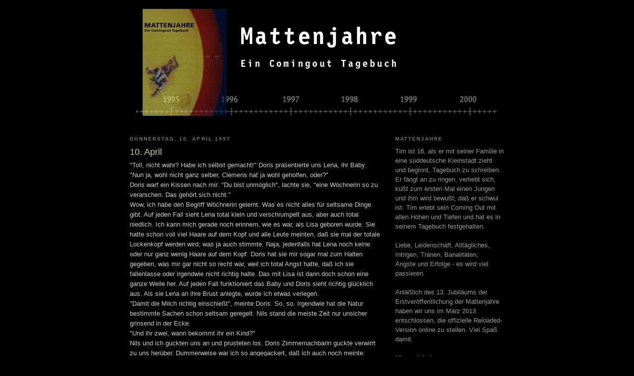

--- FILE ---
content_type: text/html; charset=UTF-8
request_url: https://mattenjahre.blogspot.com/1997/04/10-april.html
body_size: 12109
content:
<!DOCTYPE html>
<html dir='ltr' xmlns='http://www.w3.org/1999/xhtml' xmlns:b='http://www.google.com/2005/gml/b' xmlns:data='http://www.google.com/2005/gml/data' xmlns:expr='http://www.google.com/2005/gml/expr'>
<head>
<link href='https://www.blogger.com/static/v1/widgets/2944754296-widget_css_bundle.css' rel='stylesheet' type='text/css'/>
<meta content='APBOY6KV5h-iycPPZSxlqzbT24h9lJPY5m4RR62YOhw' name='google-site-verification'/>
<meta content='Tagebuch, Coming Out, online, schwul, schwule, homo, homosexualität, homosexualitaet, comingout, gay, gays, bi, jung, Jugendlicher, ringen, Ringer, Ringkampf, coming out, coming-out, coming, out, tagebuch, diary, junge, jungs' name='keywords'/>
<META CONTENT='Mattenjahre - Ein Coming Out Tagebuch - online: Tim ist 16 als er anfängt, Tagebuch zu schreiben. Er verliebt sich, küßt zum ersten Mal einen Jungen und durchlebt die Höhen und Tiefen seines Coming Outs.' NAME='description'></META>
<link href='http://www.mattenjahre.de/favicon.ico' rel='SHORTCUT ICON'/>
<meta content='text/html; charset=UTF-8' http-equiv='Content-Type'/>
<meta content='blogger' name='generator'/>
<link href='https://mattenjahre.blogspot.com/favicon.ico' rel='icon' type='image/x-icon'/>
<link href='http://mattenjahre.blogspot.com/1997/04/10-april.html' rel='canonical'/>
<link rel="alternate" type="application/atom+xml" title="Mattenjahre - Ein Coming Out Tagebuch - Atom" href="https://mattenjahre.blogspot.com/feeds/posts/default" />
<link rel="alternate" type="application/rss+xml" title="Mattenjahre - Ein Coming Out Tagebuch - RSS" href="https://mattenjahre.blogspot.com/feeds/posts/default?alt=rss" />
<link rel="service.post" type="application/atom+xml" title="Mattenjahre - Ein Coming Out Tagebuch - Atom" href="https://www.blogger.com/feeds/4352619024164115332/posts/default" />

<link rel="alternate" type="application/atom+xml" title="Mattenjahre - Ein Coming Out Tagebuch - Atom" href="https://mattenjahre.blogspot.com/feeds/9032993022184137824/comments/default" />
<!--Can't find substitution for tag [blog.ieCssRetrofitLinks]-->
<meta content='http://mattenjahre.blogspot.com/1997/04/10-april.html' property='og:url'/>
<meta content='10. April' property='og:title'/>
<meta content='&quot;Toll, nicht wahr? Habe ich selbst gemacht!&quot; Doris präsentierte uns Lena, ihr Baby.  &quot;Nun ja, wohl nicht ganz selber, Clemens hat ja wohl ge...' property='og:description'/>
<title>Mattenjahre - Ein Coming Out Tagebuch: 10. April</title>
<style id='page-skin-1' type='text/css'><!--
/*
/*
-----------------------------------------------
Blogger Template Style
Name:     Minima Black
Designer: Douglas Bowman
URL:      www.stopdesign.com
Date:     26 Feb 2004
Updated by: Blogger Team
----------------------------------------------- */
/* Variable definitions
====================
<Variable name="bgcolor" description="Page Background Color"
type="color" default="#000">
<Variable name="textcolor" description="Text Color"
type="color" default="#ccc">
<Variable name="linkcolor" description="Link Color"
type="color" default="#9ad">
<Variable name="pagetitlecolor" description="Blog Title Color"
type="color" default="#ccc">
<Variable name="descriptioncolor" description="Blog Description Color"
type="color" default="#777">
<Variable name="titlecolor" description="Post Title Color"
type="color" default="#ad9">
<Variable name="bordercolor" description="Border Color"
type="color" default="#333">
<Variable name="sidebarcolor" description="Sidebar Title Color"
type="color" default="#777">
<Variable name="sidebartextcolor" description="Sidebar Text Color"
type="color" default="#999">
<Variable name="visitedlinkcolor" description="Visited Link Color"
type="color" default="#a7a">
<Variable name="bodyfont" description="Text Font"
type="font" default="normal normal 100% 'Trebuchet MS',Trebuchet,Verdana,Sans-serif">
<Variable name="headerfont" description="Sidebar Title Font"
type="font"
default="normal bold 78% 'Trebuchet MS',Trebuchet,Arial,Verdana,Sans-serif">
<Variable name="pagetitlefont" description="Blog Title Font"
type="font"
default="normal bold 200% 'Trebuchet MS',Trebuchet,Verdana,Sans-serif">
<Variable name="descriptionfont" description="Blog Description Font"
type="font"
default="normal normal 78% 'Trebuchet MS', Trebuchet, Verdana, Sans-serif">
<Variable name="postfooterfont" description="Post Footer Font"
type="font"
default="normal normal 78% 'Trebuchet MS', Trebuchet, Arial, Verdana, Sans-serif">
<Variable name="startSide" description="Start side in blog language"
type="automatic" default="left">
<Variable name="endSide" description="End side in blog language"
type="automatic" default="right">
*/
/* Use this with templates/template-twocol.html */
body {
background:#000000;
margin:0;
color:#cccccc;
font: x-small "Trebuchet MS", Trebuchet, Verdana, Sans-serif;
font-size/* */:/**/small;
font-size: /**/small;
text-align: center;
}
a:link {
color:#99aadd;
text-decoration:none;
}
a:visited {
color:#99aadd;
text-decoration:none;
}
a:hover {
color:#aadd99;
text-decoration:underline;
}
a img {
border-width:0;
}
/* Header
-----------------------------------------------
*/
#header-wrapper {
width:750px;
margin:0 auto 10px;
border:1px solid #000000;
}
#header-inner {
background-position: center;
margin-left: auto;
margin-right: auto;
}
#header {
margin: 5px;
border: 1px solid #000000;
text-align: center;
color:#cccccc;
}
#header h1 {
margin:5px 5px 0;
padding:15px 20px .25em;
line-height:1.2em;
text-transform:uppercase;
letter-spacing:.2em;
font: normal bold 200% 'Trebuchet MS',Trebuchet,Verdana,Sans-serif;
}
#header a {
color:#cccccc;
text-decoration:none;
}
#header a:hover {
color:#cccccc;
}
#header .description {
margin:0 5px 5px;
padding:0 20px 15px;
max-width:750px;
text-transform:uppercase;
letter-spacing:.2em;
line-height: 1.4em;
font: normal normal 78% 'Trebuchet MS', Trebuchet, Verdana, Sans-serif;
color: #777777;
}
#header img {
margin-left: auto;
margin-right: auto;
}
/* Outer-Wrapper
----------------------------------------------- */
#outer-wrapper {
width: 756px;
margin:0 auto;
padding:10px;
text-align:left;
font: normal normal 100% 'Trebuchet MS',Trebuchet,Verdana,Sans-serif;
}
#main-wrapper {
width: 506px;
float: left;
word-wrap: break-word; /* fix for long text breaking sidebar float in IE */
overflow: hidden;     /* fix for long non-text content breaking IE sidebar float */
}
#sidebar-wrapper {
width: 220px;
float: right;
word-wrap: break-word; /* fix for long text breaking sidebar float in IE */
overflow: hidden;     /* fix for long non-text content breaking IE sidebar float */
}
/* Headings
----------------------------------------------- */
h2 {
margin:1.5em 0 .75em;
font:normal bold 78% 'Trebuchet MS',Trebuchet,Arial,Verdana,Sans-serif;
line-height: 1.4em;
text-transform:uppercase;
letter-spacing:.2em;
color:#777777;
}
/* Posts
-----------------------------------------------
*/
h2.date-header {
margin:1.5em 0 .5em;
}
.post {
margin:.5em 0 1.5em;
border-bottom:1px dotted #444;
padding-bottom:1.5em;
}
.post h3 {
margin:.25em 0 0;
padding:0 0 4px;
font-size:140%;
font-weight:normal;
line-height:1.4em;
color:#aadd99;
}
.post h3 a, .post h3 a:visited, .post h3 strong {
display:block;
text-decoration:none;
color:#aadd99;
font-weight:bold;
}
.post h3 strong, .post h3 a:hover {
color:#cccccc;
}
.post-body {
margin:0 0 .75em;
line-height:1.6em;
}
.post-body blockquote {
line-height:1.3em;
}
.post-footer {
margin: .75em 0;
color:#777777;
text-transform:uppercase;
letter-spacing:.1em;
font: normal normal 78% 'Trebuchet MS', Trebuchet, Arial, Verdana, Sans-serif;
line-height: 2.4em;
}
.comment-link {
margin-left:.6em;
}
.post img {
padding:0px;
border:1px solid #000000;
}
.post blockquote {
margin:1em 20px;
}
.post blockquote p {
margin:.75em 0;
}
/* Comments
----------------------------------------------- */
#comments h4 {
margin:1em 0;
font-weight: bold;
line-height: 1.4em;
text-transform:uppercase;
letter-spacing:.2em;
color: #777777;
}
#comments-block {
margin:1em 0 1.5em;
line-height:1.6em;
}
#comments-block .comment-author {
margin:.5em 0;
}
#comments-block .comment-body {
margin:.25em 0 0;
}
#comments-block .comment-footer {
margin:-.25em 0 2em;
line-height: 1.4em;
text-transform:uppercase;
letter-spacing:.1em;
}
#comments-block .comment-body p {
margin:0 0 .75em;
}
.deleted-comment {
font-style:italic;
color:gray;
}
.feed-links {
clear: both;
line-height: 2.5em;
}
#blog-pager-newer-link {
float: left;
}
#blog-pager-older-link {
float: right;
}
#blog-pager {
text-align: center;
}
/* Sidebar Content
----------------------------------------------- */
.sidebar {
color: #999999;
line-height: 1.5em;
}
.sidebar ul {
list-style:none;
margin:0 0 0;
padding:0 0 0;
}
.sidebar li {
margin:0;
padding-top:0;
padding-right:0;
padding-bottom:.25em;
padding-left:15px;
text-indent:-15px;
line-height:1.5em;
}
.sidebar .widget, .main .widget {
border-bottom:1px dotted #444;
margin:0 0 1.5em;
padding:0 0 1.5em;
}
.main .Blog {
border-bottom-width: 0;
}
/* Profile
----------------------------------------------- */
.profile-img {
float: left;
margin-top: 0;
margin-right: 5px;
margin-bottom: 5px;
margin-left: 0;
padding: 4px;
border: 1px solid #000000;
}
.profile-data {
margin:0;
text-transform:uppercase;
letter-spacing:.1em;
font: normal normal 78% 'Trebuchet MS', Trebuchet, Arial, Verdana, Sans-serif;
color: #777777;
font-weight: bold;
line-height: 1.6em;
}
.profile-datablock {
margin:.5em 0 .5em;
}
.profile-textblock {
margin: 0.5em 0;
line-height: 1.6em;
}
.profile-link {
font: normal normal 78% 'Trebuchet MS', Trebuchet, Arial, Verdana, Sans-serif;
text-transform: uppercase;
letter-spacing: .1em;
}
/* Footer
----------------------------------------------- */
#footer {
width:660px;
clear:both;
margin:0 auto;
padding-top:15px;
line-height: 1.6em;
text-transform:uppercase;
letter-spacing:.1em;
text-align: center;
}
#navbar { display: none; }

--></style>
<link href='http://www.mattenjahre.de/favicon.ico' rel='SHORTCUT ICON'/>
<link href='https://www.blogger.com/dyn-css/authorization.css?targetBlogID=4352619024164115332&amp;zx=329c0061-1ff9-433d-8320-4863c309feb5' media='none' onload='if(media!=&#39;all&#39;)media=&#39;all&#39;' rel='stylesheet'/><noscript><link href='https://www.blogger.com/dyn-css/authorization.css?targetBlogID=4352619024164115332&amp;zx=329c0061-1ff9-433d-8320-4863c309feb5' rel='stylesheet'/></noscript>
<meta name='google-adsense-platform-account' content='ca-host-pub-1556223355139109'/>
<meta name='google-adsense-platform-domain' content='blogspot.com'/>

</head>
<body>
<div class='navbar section' id='navbar'><div class='widget Navbar' data-version='1' id='Navbar1'><script type="text/javascript">
    function setAttributeOnload(object, attribute, val) {
      if(window.addEventListener) {
        window.addEventListener('load',
          function(){ object[attribute] = val; }, false);
      } else {
        window.attachEvent('onload', function(){ object[attribute] = val; });
      }
    }
  </script>
<div id="navbar-iframe-container"></div>
<script type="text/javascript" src="https://apis.google.com/js/platform.js"></script>
<script type="text/javascript">
      gapi.load("gapi.iframes:gapi.iframes.style.bubble", function() {
        if (gapi.iframes && gapi.iframes.getContext) {
          gapi.iframes.getContext().openChild({
              url: 'https://www.blogger.com/navbar/4352619024164115332?po\x3d9032993022184137824\x26origin\x3dhttps://mattenjahre.blogspot.com',
              where: document.getElementById("navbar-iframe-container"),
              id: "navbar-iframe"
          });
        }
      });
    </script><script type="text/javascript">
(function() {
var script = document.createElement('script');
script.type = 'text/javascript';
script.src = '//pagead2.googlesyndication.com/pagead/js/google_top_exp.js';
var head = document.getElementsByTagName('head')[0];
if (head) {
head.appendChild(script);
}})();
</script>
</div></div>
<div id='outer-wrapper'><div id='wrap2'>
<!-- skip links for text browsers -->
<span id='skiplinks' style='display:none;'>
<a href='#main'>skip to main </a> |
      <a href='#sidebar'>skip to sidebar</a>
</span>
<div id='header-wrapper'>
<div class='header section' id='header'><div class='widget Header' data-version='1' id='Header1'>
<div id='header-inner'>
<a href='https://mattenjahre.blogspot.com/' style='display: block'>
<img alt='Mattenjahre - Ein Coming Out Tagebuch' height='225px; ' id='Header1_headerimg' src='https://blogger.googleusercontent.com/img/b/R29vZ2xl/AVvXsEhTis_nlzYTTD7OuvBlbg6FO1912Uh2PPBWzxKTFEeD3Jhag6ngr1_PL4Xqeq6id1mqR9sMvjRcotsM5zePdKnoNsoY_AhrlqWLG_7E1BoM3-H_-Vq4KPryXDUM2HDySjLGvJ-6RYDh5DQ/s1600-r/mattenjahre11.JPG' style='display: block' width='730px; '/>
</a>
</div>
</div></div>
</div>
<div id='content-wrapper'>
<div id='crosscol-wrapper' style='text-align:center'>
<div class='crosscol no-items section' id='crosscol'></div>
</div>
<div id='main-wrapper'>
<div class='main section' id='main'><div class='widget Blog' data-version='1' id='Blog1'>
<div class='blog-posts hfeed'>

          <div class="date-outer">
        
<h2 class='date-header'><span>Donnerstag, 10. April 1997</span></h2>

          <div class="date-posts">
        
<div class='post-outer'>
<div class='post hentry uncustomized-post-template' itemprop='blogPost' itemscope='itemscope' itemtype='http://schema.org/BlogPosting'>
<meta content='4352619024164115332' itemprop='blogId'/>
<meta content='9032993022184137824' itemprop='postId'/>
<a name='9032993022184137824'></a>
<h3 class='post-title entry-title' itemprop='name'>
10. April
</h3>
<div class='post-header'>
<div class='post-header-line-1'></div>
</div>
<div class='post-body entry-content' id='post-body-9032993022184137824' itemprop='description articleBody'>
"Toll, nicht wahr? Habe ich selbst gemacht!" Doris präsentierte uns Lena, ihr Baby.<br />
"Nun ja, wohl nicht ganz selber, Clemens hat ja wohl geholfen, oder?"<br />
Doris warf ein Kissen nach mir: "Du bist unmöglich", lachte sie, "eine Wöchnerin so zu verarschen. Das gehört sich nicht."<br />
Wow, ich habe den Begriff Wöchnerin gelernt. Was es nicht alles für 
seltsame Dinge gibt. Auf jeden Fall sieht Lena total klein und 
verschrumpelt aus, aber auch total niedlich. Ich kann mich gerade noch 
erinnern, wie es war, als Lisa geboren wurde. Sie hatte schon voll viel 
Haare auf dem Kopf und alle Leute meinten, daß sie mal der totale 
Lockenkopf werden wird, was ja auch stimmte. Naja, jedenfalls hat Lena 
noch keine oder nur ganz wenig Haare auf dem Kopf. Doris hat sie mir 
sogar mal zum Halten gegeben, was mir gar nicht so recht war, weil ich 
total Angst hatte, daß ich sie fallenlasse oder irgendwie nicht richtig 
halte. Das mit Lisa ist dann doch schon eine ganze Weile her. Auf jeden 
Fall funktioniert das Baby und Doris sieht richtig glücklich aus. Als 
sie Lena an ihre Brust anlegte, wurde ich etwas verlegen.<br />"Damit die 
Milch richtig einschießt", meinte Doris. So, so. Irgendwie hat die Natur
 bestimmte Sachen schon seltsam geregelt. Nils stand die meiste Zeit nur
 unsicher grinsend in der Ecke.<br />
"Und ihr zwei, wann bekommt ihr ein Kind?"<br />
Nils und ich guckten uns an und prusteten los. Doris Zimmernachbarin 
guckte verwirrt zu uns herüber. Dummerweise war ich so angegackert, daß 
ich auch noch meinte: "Naja, schwanger bin ich ja schon."<br />
Das brachte nun wiederum Doris zum Lachen.<br />
Es war ein total schöner Nachmittag. Als wir die Station verließen, war 
es schon halb fünf. Wir beschlossen, das Training ausfallen zu lassen 
und statt dessen Eis essen zu gehen. Ein Weltwunder: Nils ließ das 
Training ausfallen. Das wird mir jetzt eigentlich erst so richtig klar. 
Aber die Sonne schien tatsächlich so schön, der Frühling scheint ganz 
langsam zu kommen und ich fand es einfach toll, mit meinem Nils im 
Piccola Venezia zu sitzen und einen Rieseneisbecher zu löffeln.<br />
"Eigentlich ist so ein Baby ja doch was niedliches", meinte Nils.<br />
"Ja, aber eigentlich auch ziemlich unpraktisch."<br />
"Unpraktisch?"<br />
"Na ja, schau mal, so ein Baby kann noch keinen Staublappen halten, kann
 nicht  aufräumen oder abwaschen. Also nützlich ist es doch in dem Alter
 noch gar nicht."<br />
Nils guckte mich völlig verstört an: "Also ich glaube ich möchte mal Kinder haben."<br />Rumms, das verblüffte mich nun total.<br />"Wo sollen die denn herkommen?" wollte ich wissen.<br />
"Ich weiß es nicht. Aber irgendwie, Kinder gehören doch zu einer Familie."<br />Mich
 überkam wieder dieser komische Gefühl. Was redete denn Nils von 
Familie? Was für eine Familie? Am liebsten hätte ich ihm gesagt, daß wir
 nie Kinder haben werden. Nicht nur aus biologischen Gründen, sondern 
weil wir erstens garantiert keines adoptiert bekämen und ich zweitens 
auch niemals eines würde adoptieren wollen. Was soll denn das? Zwei 
Schwule und ein Kind? So ein Quark. Von was einer Familie träumte denn 
Nils? Ich hätte ihn ja gerne gefragt, aber ich weiß, daß das wieder eine
 totale Problemdiskussion geworden wäre.
<div style='clear: both;'></div>
</div>
<div class='post-footer'>
<div class='post-footer-line post-footer-line-1'>
<span class='post-author vcard'>
Eingestellt von
<span class='fn' itemprop='author' itemscope='itemscope' itemtype='http://schema.org/Person'>
<span itemprop='name'>Mattenjahre</span>
</span>
</span>
<span class='post-timestamp'>
um
<meta content='http://mattenjahre.blogspot.com/1997/04/10-april.html' itemprop='url'/>
<a class='timestamp-link' href='https://mattenjahre.blogspot.com/1997/04/10-april.html' rel='bookmark' title='permanent link'><abbr class='published' itemprop='datePublished' title='1997-04-10T19:24:00+02:00'>19:24</abbr></a>
</span>
<span class='post-comment-link'>
</span>
<span class='post-icons'>
<span class='item-action'>
<a href='https://www.blogger.com/email-post/4352619024164115332/9032993022184137824' title='Post per E-Mail senden'>
<img alt='' class='icon-action' height='13' src='https://resources.blogblog.com/img/icon18_email.gif' width='18'/>
</a>
</span>
<span class='item-control blog-admin pid-598267902'>
<a href='https://www.blogger.com/post-edit.g?blogID=4352619024164115332&postID=9032993022184137824&from=pencil' title='Post bearbeiten'>
<img alt='' class='icon-action' height='18' src='https://resources.blogblog.com/img/icon18_edit_allbkg.gif' width='18'/>
</a>
</span>
</span>
<div class='post-share-buttons goog-inline-block'>
</div>
</div>
<div class='post-footer-line post-footer-line-2'>
<span class='post-labels'>
</span>
</div>
<div class='post-footer-line post-footer-line-3'>
<span class='post-location'>
</span>
</div>
</div>
</div>
<div class='comments' id='comments'>
<a name='comments'></a>
<h4>Keine Kommentare:</h4>
<div id='Blog1_comments-block-wrapper'>
<dl class='avatar-comment-indent' id='comments-block'>
</dl>
</div>
<p class='comment-footer'>
<div class='comment-form'>
<a name='comment-form'></a>
<h4 id='comment-post-message'>Kommentar veröffentlichen</h4>
<p>
</p>
<a href='https://www.blogger.com/comment/frame/4352619024164115332?po=9032993022184137824&hl=de&saa=85391&origin=https://mattenjahre.blogspot.com' id='comment-editor-src'></a>
<iframe allowtransparency='true' class='blogger-iframe-colorize blogger-comment-from-post' frameborder='0' height='410px' id='comment-editor' name='comment-editor' src='' width='100%'></iframe>
<script src='https://www.blogger.com/static/v1/jsbin/2830521187-comment_from_post_iframe.js' type='text/javascript'></script>
<script type='text/javascript'>
      BLOG_CMT_createIframe('https://www.blogger.com/rpc_relay.html');
    </script>
</div>
</p>
</div>
</div>

        </div></div>
      
</div>
<div class='blog-pager' id='blog-pager'>
<span id='blog-pager-newer-link'>
<a class='blog-pager-newer-link' href='https://mattenjahre.blogspot.com/1997/04/11-april.html' id='Blog1_blog-pager-newer-link' title='Neuerer Post'>Neuerer Post</a>
</span>
<span id='blog-pager-older-link'>
<a class='blog-pager-older-link' href='https://mattenjahre.blogspot.com/1997/04/9-april.html' id='Blog1_blog-pager-older-link' title='Älterer Post'>Älterer Post</a>
</span>
<a class='home-link' href='https://mattenjahre.blogspot.com/'>Startseite</a>
</div>
<div class='clear'></div>
<div class='post-feeds'>
<div class='feed-links'>
Abonnieren
<a class='feed-link' href='https://mattenjahre.blogspot.com/feeds/9032993022184137824/comments/default' target='_blank' type='application/atom+xml'>Kommentare zum Post (Atom)</a>
</div>
</div>
</div></div>
</div>
<div id='sidebar-wrapper'>
<div class='sidebar section' id='sidebar'><div class='widget Text' data-version='1' id='Text1'>
<h2 class='title'>Mattenjahre</h2>
<div class='widget-content'>
Tim ist 16, als er mit seiner Familie in eine süddeutsche Kleinstadt zieht und beginnt, Tagebuch zu schreiben.<br/>Er fängt an zu ringen, verliebt sich, küßt zum ersten Mal einen Jungen und ihm wird bewußt, daß er schwul ist. Tim erlebt sein Coming Out mit allen Höhen und Tiefen und hat es in seinem Tagebuch festgehalten.<br/><br/>Liebe, Leidenschaft, Alltägliches, Intrigen, Tränen, Banalitäten,<br/>Ängste und Erfolge - es wird viel passieren.<br/><br/>Anläßlich des 13. Jubiläums der Erstveröffentlichung der Mattenjahre haben wir uns im März 2013 entschlossen, die  offizielle Reloaded-Version online zu stellen. Viel Spaß damit.<br/><br/><a href="http://mattenjahre.blogspot.com/1996_03_01_archive.html"><span style="font-weight: bold;">Hier geht's los &#187;</span></a><br/><br/>E-Mail: <a href="mailto:mattenjahre@gmx.de">mattenjahre@gmx.de</a><br/><br/>
</div>
<div class='clear'></div>
</div><div class='widget HTML' data-version='1' id='HTML2'>
<h2 class='title'>Gefällt mir</h2>
<div class='widget-content'>
<small>Zeige deinen Facebook-Freunden, dass dir diese Seite gefällt!</small><br /> <br />
<iframe src="http://www.facebook.com/plugins/like.php?href=http%3A%2F%2Fmattenjahre.blogspot.com&amp;layout=standard&amp;show_faces=false&amp;width=200&amp;height=50&amp;action=like&amp;font=tahoma&amp;colorscheme=light" scrolling="no" frameborder="0" allowtransparency="true" style="border:none; overflow:hidden; width:200px; height:50px"></iframe>
</div>
<div class='clear'></div>
</div><div class='widget Text' data-version='1' id='Text2'>
<h2 class='title'>Follow me</h2>
<div class='widget-content'>
<a href="http://twitter.com/mattenjahre" target="_blank"><img style="cursor: pointer; width: 60px; height: 119px;" src="https://blogger.googleusercontent.com/img/b/R29vZ2xl/AVvXsEhE-wWWh-OsQFJqhB-9VS3MHekUTGdkTPvdWmQxHvIugXT33Yi3GVB0rH7JcTHiLfkCVaUSRVECGgCX_CfL2S9NL5ovwzS4LMJE6FRGYv_yaWvzMEVM6o1XC0YqxH4raGTudsf_Tzni6VQ/s400/twitter.jpg" alt="" id="BLOGGER_PHOTO_ID_5447465293865038066" border="0" /></a><a href="http://www.facebook.com/pages/mattenjahre/357832768193?ref=mf%22" target="_blank"><img style="cursor: pointer; width: 62px; height: 119px;" src="https://blogger.googleusercontent.com/img/b/R29vZ2xl/AVvXsEgI0FH4gdBkUMWjJAXStBtz0g06hd1pYIhCmrBMgwGXmtgusvsN7VfKH7VorO3jLoovWJFzpr-UA5i9O-j-VXh9A38yT1EqqAuvc2svI0s1t5XIjD7tUdvFF4xEHkl5XTsQC2nMzjNnWIQ/s400/facebook.jpg" alt="" id="BLOGGER_PHOTO_ID_5447792981388592546" border="0" /></a>
</div>
<div class='clear'></div>
</div><div class='widget Text' data-version='1' id='Text3'>
<h2 class='title'>Die Entstehungsgeschichte</h2>
<div class='widget-content'>
MATTENJAHRE ist die überarbeitete Online-Version eines Coming Out Tagebuchs.<br /><br />Tim: "Anfang 1996 erhielt mein Vater den Auftrag, ein marodes Unternehmen in Süddeutschland zu sanieren. Da das Ganze eine längere Angelegenheit zu werden schien, zogen wird im März von Hamburg nach Bergbach. 70.000 Einwohner samt eine Fußgängerzone mit dem üblichen Kleinstadtzubehör. Ein träger grauer Fluß durchzog den Ort, dessen Häuser so aussahen, als stammten sie allesamt aus einer Modelleisenbahn.<br /><br />Es erwarteten mich nicht nur eine neue Stadt sondern auch ein neues Haus, eine neue Schule und jede Menge neuer Leute. Ich wollte alles festhalten und kaufte auf der Fahrt nach Bergbach ein Notizheft und begann, Tagebuch zu schreiben."<br /><br />Doch es waren nicht nur die Veränderungen des Umzuges, die Tim beschäftigten. Denn schon seit einer ganzen Weile war ihm klar, daß er anders ist, als die anderen in seiner Klasse. Oberflächlich war er der allseits beliebte Tim, der mit seinen Leuten durch die Gegend zog und dem die Mädchen hinterherliefen. Doch er fühlte, daß da etwas nicht zu stimmen schien. Denn er stand auf Jungen. Und dieses Versteckspiel machte ihm immer mehr Probleme. Und so war das Tagebuch für Tim auch eine Möglichkeit, seine Gedanken und Gefühle zu ordnen und klarer zu sehen.
</div>
<div class='clear'></div>
</div><div class='widget BlogArchive' data-version='1' id='BlogArchive1'>
<h2>Blog-Archiv</h2>
<div class='widget-content'>
<div id='ArchiveList'>
<div id='BlogArchive1_ArchiveList'>
<ul class='flat'>
<li class='archivedate'>
<a href='https://mattenjahre.blogspot.com/1998/03/'>März</a> (5)
      </li>
<li class='archivedate'>
<a href='https://mattenjahre.blogspot.com/1998/02/'>Februar</a> (32)
      </li>
<li class='archivedate'>
<a href='https://mattenjahre.blogspot.com/1998/01/'>Januar</a> (34)
      </li>
<li class='archivedate'>
<a href='https://mattenjahre.blogspot.com/1997/12/'>Dezember</a> (46)
      </li>
<li class='archivedate'>
<a href='https://mattenjahre.blogspot.com/1997/11/'>November</a> (33)
      </li>
<li class='archivedate'>
<a href='https://mattenjahre.blogspot.com/1997/10/'>Oktober</a> (34)
      </li>
<li class='archivedate'>
<a href='https://mattenjahre.blogspot.com/1997/09/'>September</a> (32)
      </li>
<li class='archivedate'>
<a href='https://mattenjahre.blogspot.com/1997/08/'>August</a> (36)
      </li>
<li class='archivedate'>
<a href='https://mattenjahre.blogspot.com/1997/07/'>Juli</a> (36)
      </li>
<li class='archivedate'>
<a href='https://mattenjahre.blogspot.com/1997/06/'>Juni</a> (35)
      </li>
<li class='archivedate'>
<a href='https://mattenjahre.blogspot.com/1997/05/'>Mai</a> (36)
      </li>
<li class='archivedate'>
<a href='https://mattenjahre.blogspot.com/1997/04/'>April</a> (34)
      </li>
<li class='archivedate'>
<a href='https://mattenjahre.blogspot.com/1997/03/'>März</a> (36)
      </li>
<li class='archivedate'>
<a href='https://mattenjahre.blogspot.com/1997/02/'>Februar</a> (27)
      </li>
<li class='archivedate'>
<a href='https://mattenjahre.blogspot.com/1997/01/'>Januar</a> (31)
      </li>
<li class='archivedate'>
<a href='https://mattenjahre.blogspot.com/1996/12/'>Dezember</a> (31)
      </li>
<li class='archivedate'>
<a href='https://mattenjahre.blogspot.com/1996/11/'>November</a> (30)
      </li>
<li class='archivedate'>
<a href='https://mattenjahre.blogspot.com/1996/10/'>Oktober</a> (31)
      </li>
<li class='archivedate'>
<a href='https://mattenjahre.blogspot.com/1996/09/'>September</a> (30)
      </li>
<li class='archivedate'>
<a href='https://mattenjahre.blogspot.com/1996/08/'>August</a> (31)
      </li>
<li class='archivedate'>
<a href='https://mattenjahre.blogspot.com/1996/07/'>Juli</a> (31)
      </li>
<li class='archivedate'>
<a href='https://mattenjahre.blogspot.com/1996/06/'>Juni</a> (30)
      </li>
<li class='archivedate'>
<a href='https://mattenjahre.blogspot.com/1996/05/'>Mai</a> (31)
      </li>
<li class='archivedate'>
<a href='https://mattenjahre.blogspot.com/1996/04/'>April</a> (30)
      </li>
<li class='archivedate'>
<a href='https://mattenjahre.blogspot.com/1996/03/'>März</a> (20)
      </li>
</ul>
</div>
</div>
<div class='clear'></div>
</div>
</div><div class='widget LinkList' data-version='1' id='LinkList1'>
<h2>Druckversion</h2>
<div class='widget-content'>
<ul>
<li><a href='http://www.mattenjahre.de/mattenjahre-kapitel1.pdf'>Kapitel 1</a></li>
</ul>
<div class='clear'></div>
</div>
</div><div class='widget Followers' data-version='1' id='Followers1'>
<h2 class='title'>Follower</h2>
<div class='widget-content'>
<div id='Followers1-wrapper'>
<div style='margin-right:2px;'>
<div><script type="text/javascript" src="https://apis.google.com/js/platform.js"></script>
<div id="followers-iframe-container"></div>
<script type="text/javascript">
    window.followersIframe = null;
    function followersIframeOpen(url) {
      gapi.load("gapi.iframes", function() {
        if (gapi.iframes && gapi.iframes.getContext) {
          window.followersIframe = gapi.iframes.getContext().openChild({
            url: url,
            where: document.getElementById("followers-iframe-container"),
            messageHandlersFilter: gapi.iframes.CROSS_ORIGIN_IFRAMES_FILTER,
            messageHandlers: {
              '_ready': function(obj) {
                window.followersIframe.getIframeEl().height = obj.height;
              },
              'reset': function() {
                window.followersIframe.close();
                followersIframeOpen("https://www.blogger.com/followers/frame/4352619024164115332?colors\x3dCgt0cmFuc3BhcmVudBILdHJhbnNwYXJlbnQaByM5OTk5OTkiByM5OWFhZGQqByMwMDAwMDAyByNhYWRkOTk6ByM5OTk5OTlCByM5OWFhZGRKByM3Nzc3NzdSByM5OWFhZGRaC3RyYW5zcGFyZW50\x26pageSize\x3d21\x26hl\x3dde\x26origin\x3dhttps://mattenjahre.blogspot.com");
              },
              'open': function(url) {
                window.followersIframe.close();
                followersIframeOpen(url);
              }
            }
          });
        }
      });
    }
    followersIframeOpen("https://www.blogger.com/followers/frame/4352619024164115332?colors\x3dCgt0cmFuc3BhcmVudBILdHJhbnNwYXJlbnQaByM5OTk5OTkiByM5OWFhZGQqByMwMDAwMDAyByNhYWRkOTk6ByM5OTk5OTlCByM5OWFhZGRKByM3Nzc3NzdSByM5OWFhZGRaC3RyYW5zcGFyZW50\x26pageSize\x3d21\x26hl\x3dde\x26origin\x3dhttps://mattenjahre.blogspot.com");
  </script></div>
</div>
</div>
<div class='clear'></div>
</div>
</div><div class='widget Text' data-version='1' id='Text5'>
<div class='widget-content'>
<span style="font-weight: bold;"><p align="left">Man könnte, man sollte, man müßte... - Schluß damit... jetzt machen wir's einfach!</p></span><p align="left">Seit langer Zeit schon spukt eine Idee durch die Welt. Die Idee einen Mattenjahre-Videoclip zu drehen. Vier bis fünf Minuten lang, eine Mischung aus Film-Trailer und Musik-Clip, kurze Szenen aus den Mattenjahre, kurz geschnitten...<br/></p><p align="left">Und deshalb rufen wir alle Fans zum Mitmachen auf! Wir brauchen:<br/><br/>- Entwürfe für ein Drehbuch und ein Storyboard<br/>- Ideen für geeignete Locations<br/>- Leute, die mit einer Videokamera und mit Ton umgehen können<br/>- Leute für Beleuchtung und ggf. Maske<br/>- Filmmusik<br/>- Darsteller, Darsteller, Darsteller<br/>...und vielleicht einen Berater, also jemanden, der schon einmal ein Videoprojekt auf die Beine gestellt hat.<br/></p><p align="left">Das Projekt soll im Sommer starten und wird sicherlich einige Zeit in Anspruch nehmen. Drehort ist Berlin.<br/></p><p align="left">Wer also als Darsteller oder Kamera- bzw. Tonmann (oder -frau) mitmachen möchte, sollte damit rechnen, das das Ganze nicht an einem Wochenende erledigt sein wird.<br/></p><p align="left">Und jetzt geht's los... <a href="mailto:mattenjahre@gmx.de">schick' uns </a> deine Ideen. Als Text, Zeichnung, Fotos oder als Video, <a href="mailto:mattenjahre@gmx.de">schreib' uns </a>, in welchem Bereich du mitmachen kannst. Und vielleicht gibt es ja dann am Ende des Jahres den allerersten Mattenjahre Videoclip.<br/></p><p align="left">Los geht's .... E-Mail an <a href="mailto:mattenjahre@gmx.de"><b>mattenjahre@gmx.de</b></a></p>
</div>
<div class='clear'></div>
</div><div class='widget Text' data-version='1' id='Text4'>
<h2 class='title'>Alles zum Thema Coming Out</h2>
<div class='widget-content'>
<a href="http://www.dbna.de/" target="_blank">DBNA - Du bist nicht allein</a><br />
</div>
<div class='clear'></div>
</div></div>
</div>
<!-- spacer for skins that want sidebar and main to be the same height-->
<div class='clear'>&#160;</div>
</div>
<!-- end content-wrapper -->
<div id='footer-wrapper'>
<div class='footer section' id='footer'><div class='widget HTML' data-version='1' id='HTML1'>
<div class='widget-content'>
<script type="text/javascript">
var gaJsHost = (("https:" == document.location.protocol) ? "https://ssl." : "http://www.");
document.write(unescape("%3Cscript src='" + gaJsHost + "google-analytics.com/ga.js' type='text/javascript'%3E%3C/script%3E"));
</script>
<script type="text/javascript">
try {
var pageTracker = _gat._getTracker("UA-2833676-7");
pageTracker._trackPageview();
} catch(err) {}</script>

<!-- Site Meter -->
<script type="text/javascript" src="//s25.sitemeter.com/js/counter.js?site=s25gayringen">
</script>
<noscript>
<a href="http://s25.sitemeter.com/stats.asp?site=s25gayringen" target="_top">
<img src="https://lh3.googleusercontent.com/blogger_img_proxy/AEn0k_tGYqxEoY17xkBP_hAvngCEvC18Rdt1TeJ6Loevr-LB2zlYSVo7MMM0OOsdnZGz7TpVpNzD64Na2U7bmLgblSMv89C1xVjGQxUBWgvWkH4UfQNjGjLOP9g=s0-d" alt="Site Meter" border="0"></a>
</noscript>
<!-- Copyright (c)2009 Site Meter -->
</div>
<div class='clear'></div>
</div></div>
</div>
</div></div>
<!-- end outer-wrapper -->

<script type="text/javascript" src="https://www.blogger.com/static/v1/widgets/2028843038-widgets.js"></script>
<script type='text/javascript'>
window['__wavt'] = 'AOuZoY6ZqSWTAuPixDygIeGUUHzcVCOlvQ:1769251564468';_WidgetManager._Init('//www.blogger.com/rearrange?blogID\x3d4352619024164115332','//mattenjahre.blogspot.com/1997/04/10-april.html','4352619024164115332');
_WidgetManager._SetDataContext([{'name': 'blog', 'data': {'blogId': '4352619024164115332', 'title': 'Mattenjahre - Ein Coming Out Tagebuch', 'url': 'https://mattenjahre.blogspot.com/1997/04/10-april.html', 'canonicalUrl': 'http://mattenjahre.blogspot.com/1997/04/10-april.html', 'homepageUrl': 'https://mattenjahre.blogspot.com/', 'searchUrl': 'https://mattenjahre.blogspot.com/search', 'canonicalHomepageUrl': 'http://mattenjahre.blogspot.com/', 'blogspotFaviconUrl': 'https://mattenjahre.blogspot.com/favicon.ico', 'bloggerUrl': 'https://www.blogger.com', 'hasCustomDomain': false, 'httpsEnabled': true, 'enabledCommentProfileImages': true, 'gPlusViewType': 'FILTERED_POSTMOD', 'adultContent': false, 'analyticsAccountNumber': '', 'encoding': 'UTF-8', 'locale': 'de', 'localeUnderscoreDelimited': 'de', 'languageDirection': 'ltr', 'isPrivate': false, 'isMobile': false, 'isMobileRequest': false, 'mobileClass': '', 'isPrivateBlog': false, 'isDynamicViewsAvailable': true, 'feedLinks': '\x3clink rel\x3d\x22alternate\x22 type\x3d\x22application/atom+xml\x22 title\x3d\x22Mattenjahre - Ein Coming Out Tagebuch - Atom\x22 href\x3d\x22https://mattenjahre.blogspot.com/feeds/posts/default\x22 /\x3e\n\x3clink rel\x3d\x22alternate\x22 type\x3d\x22application/rss+xml\x22 title\x3d\x22Mattenjahre - Ein Coming Out Tagebuch - RSS\x22 href\x3d\x22https://mattenjahre.blogspot.com/feeds/posts/default?alt\x3drss\x22 /\x3e\n\x3clink rel\x3d\x22service.post\x22 type\x3d\x22application/atom+xml\x22 title\x3d\x22Mattenjahre - Ein Coming Out Tagebuch - Atom\x22 href\x3d\x22https://www.blogger.com/feeds/4352619024164115332/posts/default\x22 /\x3e\n\n\x3clink rel\x3d\x22alternate\x22 type\x3d\x22application/atom+xml\x22 title\x3d\x22Mattenjahre - Ein Coming Out Tagebuch - Atom\x22 href\x3d\x22https://mattenjahre.blogspot.com/feeds/9032993022184137824/comments/default\x22 /\x3e\n', 'meTag': '', 'adsenseHostId': 'ca-host-pub-1556223355139109', 'adsenseHasAds': false, 'adsenseAutoAds': false, 'boqCommentIframeForm': true, 'loginRedirectParam': '', 'view': '', 'dynamicViewsCommentsSrc': '//www.blogblog.com/dynamicviews/4224c15c4e7c9321/js/comments.js', 'dynamicViewsScriptSrc': '//www.blogblog.com/dynamicviews/6e0d22adcfa5abea', 'plusOneApiSrc': 'https://apis.google.com/js/platform.js', 'disableGComments': true, 'interstitialAccepted': false, 'sharing': {'platforms': [{'name': 'Link abrufen', 'key': 'link', 'shareMessage': 'Link abrufen', 'target': ''}, {'name': 'Facebook', 'key': 'facebook', 'shareMessage': '\xdcber Facebook teilen', 'target': 'facebook'}, {'name': 'BlogThis!', 'key': 'blogThis', 'shareMessage': 'BlogThis!', 'target': 'blog'}, {'name': 'X', 'key': 'twitter', 'shareMessage': '\xdcber X teilen', 'target': 'twitter'}, {'name': 'Pinterest', 'key': 'pinterest', 'shareMessage': '\xdcber Pinterest teilen', 'target': 'pinterest'}, {'name': 'E-Mail', 'key': 'email', 'shareMessage': 'E-Mail', 'target': 'email'}], 'disableGooglePlus': true, 'googlePlusShareButtonWidth': 0, 'googlePlusBootstrap': '\x3cscript type\x3d\x22text/javascript\x22\x3ewindow.___gcfg \x3d {\x27lang\x27: \x27de\x27};\x3c/script\x3e'}, 'hasCustomJumpLinkMessage': false, 'jumpLinkMessage': 'Mehr anzeigen', 'pageType': 'item', 'postId': '9032993022184137824', 'pageName': '10. April', 'pageTitle': 'Mattenjahre - Ein Coming Out Tagebuch: 10. April'}}, {'name': 'features', 'data': {}}, {'name': 'messages', 'data': {'edit': 'Bearbeiten', 'linkCopiedToClipboard': 'Link in Zwischenablage kopiert.', 'ok': 'Ok', 'postLink': 'Link zum Post'}}, {'name': 'template', 'data': {'name': 'custom', 'localizedName': 'Benutzerdefiniert', 'isResponsive': false, 'isAlternateRendering': false, 'isCustom': true}}, {'name': 'view', 'data': {'classic': {'name': 'classic', 'url': '?view\x3dclassic'}, 'flipcard': {'name': 'flipcard', 'url': '?view\x3dflipcard'}, 'magazine': {'name': 'magazine', 'url': '?view\x3dmagazine'}, 'mosaic': {'name': 'mosaic', 'url': '?view\x3dmosaic'}, 'sidebar': {'name': 'sidebar', 'url': '?view\x3dsidebar'}, 'snapshot': {'name': 'snapshot', 'url': '?view\x3dsnapshot'}, 'timeslide': {'name': 'timeslide', 'url': '?view\x3dtimeslide'}, 'isMobile': false, 'title': '10. April', 'description': '\x22Toll, nicht wahr? Habe ich selbst gemacht!\x22 Doris pr\xe4sentierte uns Lena, ihr Baby.  \x22Nun ja, wohl nicht ganz selber, Clemens hat ja wohl ge...', 'url': 'https://mattenjahre.blogspot.com/1997/04/10-april.html', 'type': 'item', 'isSingleItem': true, 'isMultipleItems': false, 'isError': false, 'isPage': false, 'isPost': true, 'isHomepage': false, 'isArchive': false, 'isLabelSearch': false, 'postId': 9032993022184137824}}]);
_WidgetManager._RegisterWidget('_NavbarView', new _WidgetInfo('Navbar1', 'navbar', document.getElementById('Navbar1'), {}, 'displayModeFull'));
_WidgetManager._RegisterWidget('_HeaderView', new _WidgetInfo('Header1', 'header', document.getElementById('Header1'), {}, 'displayModeFull'));
_WidgetManager._RegisterWidget('_BlogView', new _WidgetInfo('Blog1', 'main', document.getElementById('Blog1'), {'cmtInteractionsEnabled': false, 'lightboxEnabled': true, 'lightboxModuleUrl': 'https://www.blogger.com/static/v1/jsbin/1249155727-lbx__de.js', 'lightboxCssUrl': 'https://www.blogger.com/static/v1/v-css/828616780-lightbox_bundle.css'}, 'displayModeFull'));
_WidgetManager._RegisterWidget('_TextView', new _WidgetInfo('Text1', 'sidebar', document.getElementById('Text1'), {}, 'displayModeFull'));
_WidgetManager._RegisterWidget('_HTMLView', new _WidgetInfo('HTML2', 'sidebar', document.getElementById('HTML2'), {}, 'displayModeFull'));
_WidgetManager._RegisterWidget('_TextView', new _WidgetInfo('Text2', 'sidebar', document.getElementById('Text2'), {}, 'displayModeFull'));
_WidgetManager._RegisterWidget('_TextView', new _WidgetInfo('Text3', 'sidebar', document.getElementById('Text3'), {}, 'displayModeFull'));
_WidgetManager._RegisterWidget('_BlogArchiveView', new _WidgetInfo('BlogArchive1', 'sidebar', document.getElementById('BlogArchive1'), {'languageDirection': 'ltr', 'loadingMessage': 'Wird geladen\x26hellip;'}, 'displayModeFull'));
_WidgetManager._RegisterWidget('_LinkListView', new _WidgetInfo('LinkList1', 'sidebar', document.getElementById('LinkList1'), {}, 'displayModeFull'));
_WidgetManager._RegisterWidget('_FollowersView', new _WidgetInfo('Followers1', 'sidebar', document.getElementById('Followers1'), {}, 'displayModeFull'));
_WidgetManager._RegisterWidget('_TextView', new _WidgetInfo('Text5', 'sidebar', document.getElementById('Text5'), {}, 'displayModeFull'));
_WidgetManager._RegisterWidget('_TextView', new _WidgetInfo('Text4', 'sidebar', document.getElementById('Text4'), {}, 'displayModeFull'));
_WidgetManager._RegisterWidget('_HTMLView', new _WidgetInfo('HTML1', 'footer', document.getElementById('HTML1'), {}, 'displayModeFull'));
</script>
</body>
</html>